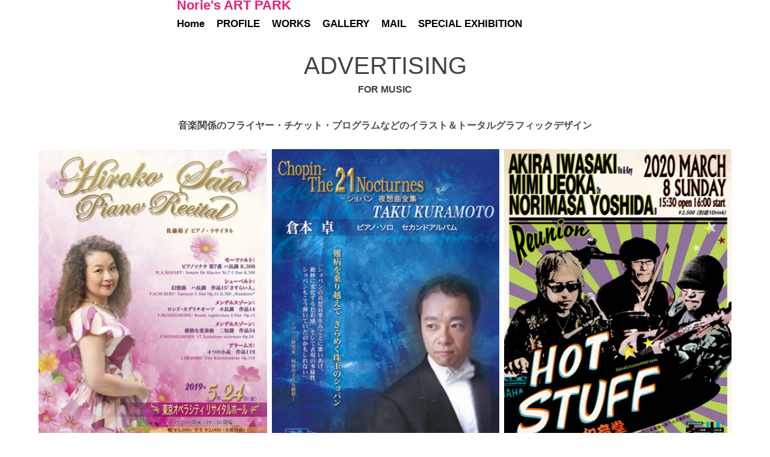

--- FILE ---
content_type: text/html; charset=utf-8
request_url: https://norieart.com/advertising-1
body_size: 4425
content:
<!DOCTYPE HTML>
<html lang="en-US">
<head>
  <meta charset="UTF-8" />
  <meta name="viewport" content="width=device-width, initial-scale=1" />
      <meta name="description"  content=" FOR MUSIC" />
      <meta name="twitter:card"  content="summary_large_image" />
      <meta name="twitter:site"  content="@AdobePortfolio" />
      <meta  property="og:title" content="  吉田のりえwebsite  NORIE'S ART PARK - ADVERTISING" />
      <meta  property="og:description" content=" FOR MUSIC" />
      <meta  property="og:image" content="https://cdn.myportfolio.com/99cdb0b1945483f26842ec10ae1bfd09/fd4e58de-a523-4cc8-aa3b-b2cc4bf94c3c_rw_600.jpg?h=6026849f878c87c5fa0a8c619b56cb1b" />
      <link rel="icon" href="[data-uri]"  />
      <link rel="stylesheet" href="/dist/css/main.css" type="text/css" />
      <link rel="stylesheet" href="https://cdn.myportfolio.com/99cdb0b1945483f26842ec10ae1bfd09/9e4a18cb85fc29f623ab7a3a7f10add31760146478.css?h=dcb266c0238082a2908a183a92d9804d" type="text/css" />
    <link rel="canonical" href="https://norieart.com/advertising-1" />
      <title>  吉田のりえwebsite  NORIE'S ART PARK - ADVERTISING</title>
    <script type="text/javascript" src="//use.typekit.net/ik/nigXFVuG4Z2L6gAapWcEl-Tu7jOq9r7JVlCV1hILM2MfeqvJGLGmIKvDFQqawQFLwRscwA9XZ2btZ2SUjQbuwewXwQIkjDZKFcIkF2j3FhjaFe9twRwuwsGMJ6sCdYyKH6qJv6vbMg64JMHbMdONtdJe.js?cb=35f77bfb8b50944859ea3d3804e7194e7a3173fb" async onload="
    try {
      window.Typekit.load();
    } catch (e) {
      console.warn('Typekit not loaded.');
    }
    "></script>
</head>
  <body class="transition-enabled">  <div class='page-background-video page-background-video-with-panel'>
  </div>
  <div class="js-responsive-nav">
    <div class="responsive-nav has-social">
      <div class="close-responsive-click-area js-close-responsive-nav">
        <div class="close-responsive-button"></div>
      </div>
          <nav data-hover-hint="nav">
            <div class="pages">
      <div class="page-title">
        <a href="/home" >Home</a>
      </div>
      <div class="page-title">
        <a href="/profile" >PROFILE</a>
      </div>
      <div class="page-title">
        <a href="/nories-works" >WORKS</a>
      </div>
      <div class="page-title">
        <a href="/gallerry2" >GALLERY</a>
      </div>
      <div class="page-title">
        <a href="/3" >MAIL</a>
      </div>
      <div class="page-title">
        <a href="/special-exhibition" >SPECIAL EXHIBITION</a>
      </div>
            </div>
              <div class="social pf-nav-social" data-hover-hint="navSocialIcons">
                <ul>
                </ul>
              </div>
          </nav>
    </div>
  </div>
  <div class="site-wrap cfix js-site-wrap">
      <header class="site-header" data-context="theme.topcontainer" data-hover-hint="header">
          <div class="logo-wrap" data-hover-hint="logo">
                <div class="logo e2e-site-logo-text logo-text  ">
    <a href="/home" class="preserve-whitespace">Norie's ART PARK</a>

</div>
          </div>
  <div class="hamburger-click-area js-hamburger">
    <div class="hamburger">
      <i></i>
      <i></i>
      <i></i>
    </div>
  </div>
            <nav data-hover-hint="nav">
              <div class="pages">
      <div class="page-title">
        <a href="/home" >Home</a>
      </div>
      <div class="page-title">
        <a href="/profile" >PROFILE</a>
      </div>
      <div class="page-title">
        <a href="/nories-works" >WORKS</a>
      </div>
      <div class="page-title">
        <a href="/gallerry2" >GALLERY</a>
      </div>
      <div class="page-title">
        <a href="/3" >MAIL</a>
      </div>
      <div class="page-title">
        <a href="/special-exhibition" >SPECIAL EXHIBITION</a>
      </div>
              </div>
                <div class="social pf-nav-social" data-hover-hint="navSocialIcons">
                  <ul>
                  </ul>
                </div>
            </nav>
      </header>
    <div class="site-container">
      <div class="site-content e2e-site-content">
        <main>
  <div class="page-container" data-context="page.page.container" data-hover-hint="pageContainer">
    <section class="page standard-modules">
        <header class="page-header content" data-context="pages" data-identity="id:p5dbb8f3069cce2863e580fdf09e398890e950c09d9f62b2ac4429">
            <h1 class="title preserve-whitespace">ADVERTISING</h1>
            <p class="description"> FOR MUSIC</p>
        </header>
      <div class="page-content js-page-content" data-context="pages" data-identity="id:p5dbb8f3069cce2863e580fdf09e398890e950c09d9f62b2ac4429">
        <div id="project-canvas" class="js-project-modules modules content">
          <div id="project-modules">
              
              
              
              
              
              <div class="project-module module text project-module-text align- js-project-module e2e-site-project-module-text" style="padding-top: 0px;
padding-bottom: 0px;
">
  <div class="rich-text js-text-editable module-text"><div><span style="color:#4d4c4c;" class="texteditor-inline-color"><span class="bold"><span style="font-size:16px;" class="texteditor-inline-fontsize">音楽関係のフライヤー・チケット・プログラムなどのイラスト＆トータルグラフィックデザイン</span></span></span></div></div>
</div>

              
              
              
              
              
              
              
              
              
              
              
              <div class="project-module module media_collection project-module-media_collection" data-id="m5dbb8fc102ad75ab6f377079f8b936bc9a1c9beb2682437686721"  style="padding-top: px;
padding-bottom: px;
">
  <div class="grid--main js-grid-main" data-grid-max-images="
  ">
    <div class="grid__item-container js-grid-item-container" data-flex-grow="185.12" style="width:185.12px; flex-grow:185.12;" data-width="356" data-height="500">
      <script type="text/html" class="js-lightbox-slide-content">
        <div class="grid__image-wrapper">
          <img src="https://cdn.myportfolio.com/99cdb0b1945483f26842ec10ae1bfd09/fd4e58de-a523-4cc8-aa3b-b2cc4bf94c3c_rw_600.jpg?h=6026849f878c87c5fa0a8c619b56cb1b" srcset="https://cdn.myportfolio.com/99cdb0b1945483f26842ec10ae1bfd09/fd4e58de-a523-4cc8-aa3b-b2cc4bf94c3c_rw_600.jpg?h=6026849f878c87c5fa0a8c619b56cb1b 356w,"  sizes="(max-width: 356px) 100vw, 356px">
        <div>
      </script>
      <img
        class="grid__item-image js-grid__item-image grid__item-image-lazy js-lazy"
        src="[data-uri]"
        
        data-src="https://cdn.myportfolio.com/99cdb0b1945483f26842ec10ae1bfd09/fd4e58de-a523-4cc8-aa3b-b2cc4bf94c3c_rw_600.jpg?h=6026849f878c87c5fa0a8c619b56cb1b"
        data-srcset="https://cdn.myportfolio.com/99cdb0b1945483f26842ec10ae1bfd09/fd4e58de-a523-4cc8-aa3b-b2cc4bf94c3c_rw_600.jpg?h=6026849f878c87c5fa0a8c619b56cb1b 356w,"
      >
      <span class="grid__item-filler" style="padding-bottom:140.44943820225%;"></span>
    </div>
    <div class="grid__item-container js-grid-item-container" data-flex-grow="183.56" style="width:183.56px; flex-grow:183.56;" data-width="353" data-height="500">
      <script type="text/html" class="js-lightbox-slide-content">
        <div class="grid__image-wrapper">
          <img src="https://cdn.myportfolio.com/99cdb0b1945483f26842ec10ae1bfd09/48f06c6f-868c-4f2d-81b6-a67a110b4a4b_rw_600.jpg?h=01df49196d0b8a3fb390816bdcacb44d" srcset="https://cdn.myportfolio.com/99cdb0b1945483f26842ec10ae1bfd09/48f06c6f-868c-4f2d-81b6-a67a110b4a4b_rw_600.jpg?h=01df49196d0b8a3fb390816bdcacb44d 353w,"  sizes="(max-width: 353px) 100vw, 353px">
        <div>
      </script>
      <img
        class="grid__item-image js-grid__item-image grid__item-image-lazy js-lazy"
        src="[data-uri]"
        
        data-src="https://cdn.myportfolio.com/99cdb0b1945483f26842ec10ae1bfd09/48f06c6f-868c-4f2d-81b6-a67a110b4a4b_rw_600.jpg?h=01df49196d0b8a3fb390816bdcacb44d"
        data-srcset="https://cdn.myportfolio.com/99cdb0b1945483f26842ec10ae1bfd09/48f06c6f-868c-4f2d-81b6-a67a110b4a4b_rw_600.jpg?h=01df49196d0b8a3fb390816bdcacb44d 353w,"
      >
      <span class="grid__item-filler" style="padding-bottom:141.64305949008%;"></span>
    </div>
    <div class="grid__item-container js-grid-item-container" data-flex-grow="184.08" style="width:184.08px; flex-grow:184.08;" data-width="354" data-height="500">
      <script type="text/html" class="js-lightbox-slide-content">
        <div class="grid__image-wrapper">
          <img src="https://cdn.myportfolio.com/99cdb0b1945483f26842ec10ae1bfd09/3edee91f-f7ae-417b-9115-86a5d349cb3a_rw_600.jpg?h=e20096a9b2e6aab3778f127ea5463408" srcset="https://cdn.myportfolio.com/99cdb0b1945483f26842ec10ae1bfd09/3edee91f-f7ae-417b-9115-86a5d349cb3a_rw_600.jpg?h=e20096a9b2e6aab3778f127ea5463408 354w,"  sizes="(max-width: 354px) 100vw, 354px">
        <div>
      </script>
      <img
        class="grid__item-image js-grid__item-image grid__item-image-lazy js-lazy"
        src="[data-uri]"
        
        data-src="https://cdn.myportfolio.com/99cdb0b1945483f26842ec10ae1bfd09/3edee91f-f7ae-417b-9115-86a5d349cb3a_rw_600.jpg?h=e20096a9b2e6aab3778f127ea5463408"
        data-srcset="https://cdn.myportfolio.com/99cdb0b1945483f26842ec10ae1bfd09/3edee91f-f7ae-417b-9115-86a5d349cb3a_rw_600.jpg?h=e20096a9b2e6aab3778f127ea5463408 354w,"
      >
      <span class="grid__item-filler" style="padding-bottom:141.24293785311%;"></span>
    </div>
    <div class="js-grid-spacer"></div>
  </div>
</div>

              
              
              
              
              
              
              
              
              
              <div class="project-module module media_collection project-module-media_collection" data-id="m5dbc11802731d5de63b4162348327007a423fe32ebe6ae4a13dcd"  style="padding-top: 0px;
padding-bottom: 40px;
  width: 100%;
">
  <div class="grid--main js-grid-main" data-grid-max-images="
  ">
    <div class="grid__item-container js-grid-item-container" data-flex-grow="184.6" style="width:184.6px; flex-grow:184.6;" data-width="284" data-height="400">
      <script type="text/html" class="js-lightbox-slide-content">
        <div class="grid__image-wrapper">
          <img src="https://cdn.myportfolio.com/99cdb0b1945483f26842ec10ae1bfd09/d40f736a-21c6-4719-b1c9-d39123832257_rw_600.jpg?h=0cb625c54dc43740ceb772db55e777b5" srcset="https://cdn.myportfolio.com/99cdb0b1945483f26842ec10ae1bfd09/d40f736a-21c6-4719-b1c9-d39123832257_rw_600.jpg?h=0cb625c54dc43740ceb772db55e777b5 284w,"  sizes="(max-width: 284px) 100vw, 284px">
        <div>
      </script>
      <img
        class="grid__item-image js-grid__item-image grid__item-image-lazy js-lazy"
        src="[data-uri]"
        
        data-src="https://cdn.myportfolio.com/99cdb0b1945483f26842ec10ae1bfd09/d40f736a-21c6-4719-b1c9-d39123832257_rw_600.jpg?h=0cb625c54dc43740ceb772db55e777b5"
        data-srcset="https://cdn.myportfolio.com/99cdb0b1945483f26842ec10ae1bfd09/d40f736a-21c6-4719-b1c9-d39123832257_rw_600.jpg?h=0cb625c54dc43740ceb772db55e777b5 284w,"
      >
      <span class="grid__item-filler" style="padding-bottom:140.84507042254%;"></span>
    </div>
    <div class="grid__item-container js-grid-item-container" data-flex-grow="184.83412322275" style="width:184.83412322275px; flex-grow:184.83412322275;" data-width="300" data-height="422">
      <script type="text/html" class="js-lightbox-slide-content">
        <div class="grid__image-wrapper">
          <img src="https://cdn.myportfolio.com/99cdb0b1945483f26842ec10ae1bfd09/360af399-3d76-41b4-8f8b-83e86d6c8ea1_rw_600.jpg?h=2f855454f1ddf0ab791b83c98d1b208c" srcset="https://cdn.myportfolio.com/99cdb0b1945483f26842ec10ae1bfd09/360af399-3d76-41b4-8f8b-83e86d6c8ea1_rw_600.jpg?h=2f855454f1ddf0ab791b83c98d1b208c 300w,"  sizes="(max-width: 300px) 100vw, 300px">
        <div>
      </script>
      <img
        class="grid__item-image js-grid__item-image grid__item-image-lazy js-lazy"
        src="[data-uri]"
        
        data-src="https://cdn.myportfolio.com/99cdb0b1945483f26842ec10ae1bfd09/360af399-3d76-41b4-8f8b-83e86d6c8ea1_rw_600.jpg?h=2f855454f1ddf0ab791b83c98d1b208c"
        data-srcset="https://cdn.myportfolio.com/99cdb0b1945483f26842ec10ae1bfd09/360af399-3d76-41b4-8f8b-83e86d6c8ea1_rw_600.jpg?h=2f855454f1ddf0ab791b83c98d1b208c 300w,"
      >
      <span class="grid__item-filler" style="padding-bottom:140.66666666667%;"></span>
    </div>
    <div class="grid__item-container js-grid-item-container" data-flex-grow="185.25" style="width:185.25px; flex-grow:185.25;" data-width="285" data-height="400">
      <script type="text/html" class="js-lightbox-slide-content">
        <div class="grid__image-wrapper">
          <img src="https://cdn.myportfolio.com/99cdb0b1945483f26842ec10ae1bfd09/d110085c-a3c8-4e4d-84c4-5938e6427f01_rw_600.jpg?h=1f379c9741cbc579028cfa35cc0c0310" srcset="https://cdn.myportfolio.com/99cdb0b1945483f26842ec10ae1bfd09/d110085c-a3c8-4e4d-84c4-5938e6427f01_rw_600.jpg?h=1f379c9741cbc579028cfa35cc0c0310 285w,"  sizes="(max-width: 285px) 100vw, 285px">
        <div>
      </script>
      <img
        class="grid__item-image js-grid__item-image grid__item-image-lazy js-lazy"
        src="[data-uri]"
        
        data-src="https://cdn.myportfolio.com/99cdb0b1945483f26842ec10ae1bfd09/d110085c-a3c8-4e4d-84c4-5938e6427f01_rw_600.jpg?h=1f379c9741cbc579028cfa35cc0c0310"
        data-srcset="https://cdn.myportfolio.com/99cdb0b1945483f26842ec10ae1bfd09/d110085c-a3c8-4e4d-84c4-5938e6427f01_rw_600.jpg?h=1f379c9741cbc579028cfa35cc0c0310 285w,"
      >
      <span class="grid__item-filler" style="padding-bottom:140.35087719298%;"></span>
    </div>
    <div class="js-grid-spacer"></div>
  </div>
</div>

              
              
              
              
              
              
              
              
              
              <div class="project-module module media_collection project-module-media_collection" data-id="m5dbc12326dbbd1e322cdbd89d7a0eaa9b19e6a9c4f572a3e6fcb6"  style="padding-top: px;
padding-bottom: px;
">
  <div class="grid--main js-grid-main" data-grid-max-images="
  ">
    <div class="grid__item-container js-grid-item-container" data-flex-grow="367.46666666667" style="width:367.46666666667px; flex-grow:367.46666666667;" data-width="848" data-height="600">
      <script type="text/html" class="js-lightbox-slide-content">
        <div class="grid__image-wrapper">
          <img src="https://cdn.myportfolio.com/99cdb0b1945483f26842ec10ae1bfd09/cbc01569-385f-4e2d-8ff2-6246ced9c359_rw_1200.jpg?h=ccb7e008792cb286e48a118a8117966e" srcset="https://cdn.myportfolio.com/99cdb0b1945483f26842ec10ae1bfd09/cbc01569-385f-4e2d-8ff2-6246ced9c359_rw_600.jpg?h=dfa6715744150980ed6610dd8879f21a 600w,https://cdn.myportfolio.com/99cdb0b1945483f26842ec10ae1bfd09/cbc01569-385f-4e2d-8ff2-6246ced9c359_rw_1200.jpg?h=ccb7e008792cb286e48a118a8117966e 848w,"  sizes="(max-width: 848px) 100vw, 848px">
        <div>
      </script>
      <img
        class="grid__item-image js-grid__item-image grid__item-image-lazy js-lazy"
        src="[data-uri]"
        
        data-src="https://cdn.myportfolio.com/99cdb0b1945483f26842ec10ae1bfd09/cbc01569-385f-4e2d-8ff2-6246ced9c359_rw_1200.jpg?h=ccb7e008792cb286e48a118a8117966e"
        data-srcset="https://cdn.myportfolio.com/99cdb0b1945483f26842ec10ae1bfd09/cbc01569-385f-4e2d-8ff2-6246ced9c359_rw_600.jpg?h=dfa6715744150980ed6610dd8879f21a 600w,https://cdn.myportfolio.com/99cdb0b1945483f26842ec10ae1bfd09/cbc01569-385f-4e2d-8ff2-6246ced9c359_rw_1200.jpg?h=ccb7e008792cb286e48a118a8117966e 848w,"
      >
      <span class="grid__item-filler" style="padding-bottom:70.754716981132%;"></span>
    </div>
    <div class="grid__item-container js-grid-item-container" data-flex-grow="367.17073170732" style="width:367.17073170732px; flex-grow:367.17073170732;" data-width="579" data-height="410">
      <script type="text/html" class="js-lightbox-slide-content">
        <div class="grid__image-wrapper">
          <img src="https://cdn.myportfolio.com/99cdb0b1945483f26842ec10ae1bfd09/72cb5bc9-82a7-4152-843e-d91d1d0ccccb_rw_600.jpg?h=f90e7f6931c760a04c422c351596f7bf" srcset="https://cdn.myportfolio.com/99cdb0b1945483f26842ec10ae1bfd09/72cb5bc9-82a7-4152-843e-d91d1d0ccccb_rw_600.jpg?h=f90e7f6931c760a04c422c351596f7bf 579w,"  sizes="(max-width: 579px) 100vw, 579px">
        <div>
      </script>
      <img
        class="grid__item-image js-grid__item-image grid__item-image-lazy js-lazy"
        src="[data-uri]"
        
        data-src="https://cdn.myportfolio.com/99cdb0b1945483f26842ec10ae1bfd09/72cb5bc9-82a7-4152-843e-d91d1d0ccccb_rw_600.jpg?h=f90e7f6931c760a04c422c351596f7bf"
        data-srcset="https://cdn.myportfolio.com/99cdb0b1945483f26842ec10ae1bfd09/72cb5bc9-82a7-4152-843e-d91d1d0ccccb_rw_600.jpg?h=f90e7f6931c760a04c422c351596f7bf 579w,"
      >
      <span class="grid__item-filler" style="padding-bottom:70.811744386874%;"></span>
    </div>
    <div class="grid__item-container js-grid-item-container" data-flex-grow="388.05970149254" style="width:388.05970149254px; flex-grow:388.05970149254;" data-width="400" data-height="268">
      <script type="text/html" class="js-lightbox-slide-content">
        <div class="grid__image-wrapper">
          <img src="https://cdn.myportfolio.com/99cdb0b1945483f26842ec10ae1bfd09/49e281a4-8a32-4956-aacd-1a6870fd2171_rw_600.jpg?h=6d21ff651014a2b2f9897049a4e8a15c" srcset="https://cdn.myportfolio.com/99cdb0b1945483f26842ec10ae1bfd09/49e281a4-8a32-4956-aacd-1a6870fd2171_rw_600.jpg?h=6d21ff651014a2b2f9897049a4e8a15c 400w,"  sizes="(max-width: 400px) 100vw, 400px">
        <div>
      </script>
      <img
        class="grid__item-image js-grid__item-image grid__item-image-lazy js-lazy"
        src="[data-uri]"
        
        data-src="https://cdn.myportfolio.com/99cdb0b1945483f26842ec10ae1bfd09/49e281a4-8a32-4956-aacd-1a6870fd2171_rw_600.jpg?h=6d21ff651014a2b2f9897049a4e8a15c"
        data-srcset="https://cdn.myportfolio.com/99cdb0b1945483f26842ec10ae1bfd09/49e281a4-8a32-4956-aacd-1a6870fd2171_rw_600.jpg?h=6d21ff651014a2b2f9897049a4e8a15c 400w,"
      >
      <span class="grid__item-filler" style="padding-bottom:67%;"></span>
    </div>
    <div class="js-grid-spacer"></div>
  </div>
</div>

              
              
              <div class="js-project-module project-module module button project-module-button" data-id="m5dbd86e7e6b0076c07d3f8483c6a212bb50a92000d17a9d988d3a"  style=" padding-top: px;
padding-bottom: px;
">
    <div class="button-container" style="">
      <a href="/nories-works" class="button-module preserve-whitespace--nowrap">＊他のWORKSを見る</a>
      
    </div>
</div>

              
              
              
              
              
              
              
              
              
              
              
              
              
              
              <div class="project-module module text project-module-text align- js-project-module e2e-site-project-module-text" style="padding-top: 0px;
padding-bottom: 0px;
">
  <div class="rich-text js-text-editable module-text"><div><span style="font-size:14px;" class="texteditor-inline-fontsize"><span style="color:#030303;" class="texteditor-inline-color">Copyright(C)2019*YOSHIDA NORIE*All right reserved.    禁無断転載</span></span><br></div></div>
</div>

              
              
              
              
          </div>
        </div>
      </div>
    </section>
        <section class="back-to-top" data-hover-hint="backToTop">
          <a href="#"><span class="arrow">&uarr;</span><span class="preserve-whitespace">Back to Top</span></a>
        </section>
        <a class="back-to-top-fixed js-back-to-top back-to-top-fixed-with-panel" data-hover-hint="backToTop" data-hover-hint-placement="top-start" href="#">
          <svg version="1.1" id="Layer_1" xmlns="http://www.w3.org/2000/svg" xmlns:xlink="http://www.w3.org/1999/xlink" x="0px" y="0px"
           viewBox="0 0 26 26" style="enable-background:new 0 0 26 26;" xml:space="preserve" class="icon icon-back-to-top">
          <g>
            <path d="M13.8,1.3L21.6,9c0.1,0.1,0.1,0.3,0.2,0.4c0.1,0.1,0.1,0.3,0.1,0.4s0,0.3-0.1,0.4c-0.1,0.1-0.1,0.3-0.3,0.4
              c-0.1,0.1-0.2,0.2-0.4,0.3c-0.2,0.1-0.3,0.1-0.4,0.1c-0.1,0-0.3,0-0.4-0.1c-0.2-0.1-0.3-0.2-0.4-0.3L14.2,5l0,19.1
              c0,0.2-0.1,0.3-0.1,0.5c0,0.1-0.1,0.3-0.3,0.4c-0.1,0.1-0.2,0.2-0.4,0.3c-0.1,0.1-0.3,0.1-0.5,0.1c-0.1,0-0.3,0-0.4-0.1
              c-0.1-0.1-0.3-0.1-0.4-0.3c-0.1-0.1-0.2-0.2-0.3-0.4c-0.1-0.1-0.1-0.3-0.1-0.5l0-19.1l-5.7,5.7C6,10.8,5.8,10.9,5.7,11
              c-0.1,0.1-0.3,0.1-0.4,0.1c-0.2,0-0.3,0-0.4-0.1c-0.1-0.1-0.3-0.2-0.4-0.3c-0.1-0.1-0.1-0.2-0.2-0.4C4.1,10.2,4,10.1,4.1,9.9
              c0-0.1,0-0.3,0.1-0.4c0-0.1,0.1-0.3,0.3-0.4l7.7-7.8c0.1,0,0.2-0.1,0.2-0.1c0,0,0.1-0.1,0.2-0.1c0.1,0,0.2,0,0.2-0.1
              c0.1,0,0.1,0,0.2,0c0,0,0.1,0,0.2,0c0.1,0,0.2,0,0.2,0.1c0.1,0,0.1,0.1,0.2,0.1C13.7,1.2,13.8,1.2,13.8,1.3z"/>
          </g>
          </svg>
        </a>
  </div>
              <footer class="site-footer" data-hover-hint="footer">
                <div class="footer-text">
                  Powered by <a href="http://portfolio.adobe.com" target="_blank">Adobe Portfolio</a>
                </div>
              </footer>
        </main>
      </div>
    </div>
  </div>
</body>
<script type="text/javascript">
  // fix for Safari's back/forward cache
  window.onpageshow = function(e) {
    if (e.persisted) { window.location.reload(); }
  };
</script>
  <script type="text/javascript">var __config__ = {"page_id":"p5dbb8f3069cce2863e580fdf09e398890e950c09d9f62b2ac4429","theme":{"name":"mell"},"pageTransition":true,"linkTransition":true,"disableDownload":false,"localizedValidationMessages":{"required":"This field is required","Email":"This field must be a valid email address"},"lightbox":{"enabled":true,"color":{"opacity":0.94,"hex":"#fff"}},"cookie_banner":{"enabled":false}};</script>
  <script type="text/javascript" src="/site/translations?cb=35f77bfb8b50944859ea3d3804e7194e7a3173fb"></script>
  <script type="text/javascript" src="/dist/js/main.js?cb=35f77bfb8b50944859ea3d3804e7194e7a3173fb"></script>
</html>
